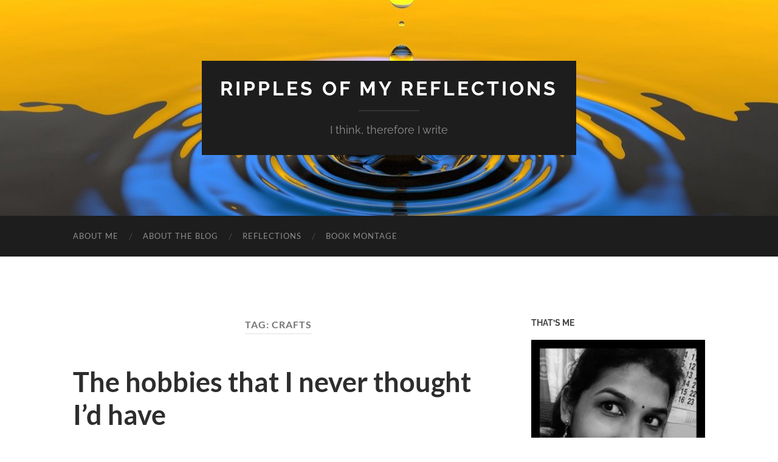

--- FILE ---
content_type: text/html; charset=UTF-8
request_url: https://www.keirthana.in/blog/tag/crafts/
body_size: 55270
content:
<!DOCTYPE html>

<html lang="en-US">

	<head>

		<meta http-equiv="content-type" content="text/html" charset="UTF-8" />
		<meta name="viewport" content="width=device-width, initial-scale=1.0" >

		<link rel="profile" href="http://gmpg.org/xfn/11">

		<title>Crafts &#8211; Ripples of my Reflections</title>
<meta name='robots' content='max-image-preview:large' />
<link rel="alternate" type="application/rss+xml" title="Ripples of my Reflections &raquo; Feed" href="https://www.keirthana.in/feed/" />
<link rel="alternate" type="application/rss+xml" title="Ripples of my Reflections &raquo; Comments Feed" href="https://www.keirthana.in/comments/feed/" />
<link rel="alternate" type="application/rss+xml" title="Ripples of my Reflections &raquo; Crafts Tag Feed" href="https://www.keirthana.in/blog/tag/crafts/feed/" />
<style id='wp-img-auto-sizes-contain-inline-css' type='text/css'>
img:is([sizes=auto i],[sizes^="auto," i]){contain-intrinsic-size:3000px 1500px}
/*# sourceURL=wp-img-auto-sizes-contain-inline-css */
</style>
<style id='wp-emoji-styles-inline-css' type='text/css'>

	img.wp-smiley, img.emoji {
		display: inline !important;
		border: none !important;
		box-shadow: none !important;
		height: 1em !important;
		width: 1em !important;
		margin: 0 0.07em !important;
		vertical-align: -0.1em !important;
		background: none !important;
		padding: 0 !important;
	}
/*# sourceURL=wp-emoji-styles-inline-css */
</style>
<style id='wp-block-library-inline-css' type='text/css'>
:root{--wp-block-synced-color:#7a00df;--wp-block-synced-color--rgb:122,0,223;--wp-bound-block-color:var(--wp-block-synced-color);--wp-editor-canvas-background:#ddd;--wp-admin-theme-color:#007cba;--wp-admin-theme-color--rgb:0,124,186;--wp-admin-theme-color-darker-10:#006ba1;--wp-admin-theme-color-darker-10--rgb:0,107,160.5;--wp-admin-theme-color-darker-20:#005a87;--wp-admin-theme-color-darker-20--rgb:0,90,135;--wp-admin-border-width-focus:2px}@media (min-resolution:192dpi){:root{--wp-admin-border-width-focus:1.5px}}.wp-element-button{cursor:pointer}:root .has-very-light-gray-background-color{background-color:#eee}:root .has-very-dark-gray-background-color{background-color:#313131}:root .has-very-light-gray-color{color:#eee}:root .has-very-dark-gray-color{color:#313131}:root .has-vivid-green-cyan-to-vivid-cyan-blue-gradient-background{background:linear-gradient(135deg,#00d084,#0693e3)}:root .has-purple-crush-gradient-background{background:linear-gradient(135deg,#34e2e4,#4721fb 50%,#ab1dfe)}:root .has-hazy-dawn-gradient-background{background:linear-gradient(135deg,#faaca8,#dad0ec)}:root .has-subdued-olive-gradient-background{background:linear-gradient(135deg,#fafae1,#67a671)}:root .has-atomic-cream-gradient-background{background:linear-gradient(135deg,#fdd79a,#004a59)}:root .has-nightshade-gradient-background{background:linear-gradient(135deg,#330968,#31cdcf)}:root .has-midnight-gradient-background{background:linear-gradient(135deg,#020381,#2874fc)}:root{--wp--preset--font-size--normal:16px;--wp--preset--font-size--huge:42px}.has-regular-font-size{font-size:1em}.has-larger-font-size{font-size:2.625em}.has-normal-font-size{font-size:var(--wp--preset--font-size--normal)}.has-huge-font-size{font-size:var(--wp--preset--font-size--huge)}.has-text-align-center{text-align:center}.has-text-align-left{text-align:left}.has-text-align-right{text-align:right}.has-fit-text{white-space:nowrap!important}#end-resizable-editor-section{display:none}.aligncenter{clear:both}.items-justified-left{justify-content:flex-start}.items-justified-center{justify-content:center}.items-justified-right{justify-content:flex-end}.items-justified-space-between{justify-content:space-between}.screen-reader-text{border:0;clip-path:inset(50%);height:1px;margin:-1px;overflow:hidden;padding:0;position:absolute;width:1px;word-wrap:normal!important}.screen-reader-text:focus{background-color:#ddd;clip-path:none;color:#444;display:block;font-size:1em;height:auto;left:5px;line-height:normal;padding:15px 23px 14px;text-decoration:none;top:5px;width:auto;z-index:100000}html :where(.has-border-color){border-style:solid}html :where([style*=border-top-color]){border-top-style:solid}html :where([style*=border-right-color]){border-right-style:solid}html :where([style*=border-bottom-color]){border-bottom-style:solid}html :where([style*=border-left-color]){border-left-style:solid}html :where([style*=border-width]){border-style:solid}html :where([style*=border-top-width]){border-top-style:solid}html :where([style*=border-right-width]){border-right-style:solid}html :where([style*=border-bottom-width]){border-bottom-style:solid}html :where([style*=border-left-width]){border-left-style:solid}html :where(img[class*=wp-image-]){height:auto;max-width:100%}:where(figure){margin:0 0 1em}html :where(.is-position-sticky){--wp-admin--admin-bar--position-offset:var(--wp-admin--admin-bar--height,0px)}@media screen and (max-width:600px){html :where(.is-position-sticky){--wp-admin--admin-bar--position-offset:0px}}

/*# sourceURL=wp-block-library-inline-css */
</style><style id='global-styles-inline-css' type='text/css'>
:root{--wp--preset--aspect-ratio--square: 1;--wp--preset--aspect-ratio--4-3: 4/3;--wp--preset--aspect-ratio--3-4: 3/4;--wp--preset--aspect-ratio--3-2: 3/2;--wp--preset--aspect-ratio--2-3: 2/3;--wp--preset--aspect-ratio--16-9: 16/9;--wp--preset--aspect-ratio--9-16: 9/16;--wp--preset--color--black: #000000;--wp--preset--color--cyan-bluish-gray: #abb8c3;--wp--preset--color--white: #fff;--wp--preset--color--pale-pink: #f78da7;--wp--preset--color--vivid-red: #cf2e2e;--wp--preset--color--luminous-vivid-orange: #ff6900;--wp--preset--color--luminous-vivid-amber: #fcb900;--wp--preset--color--light-green-cyan: #7bdcb5;--wp--preset--color--vivid-green-cyan: #00d084;--wp--preset--color--pale-cyan-blue: #8ed1fc;--wp--preset--color--vivid-cyan-blue: #0693e3;--wp--preset--color--vivid-purple: #9b51e0;--wp--preset--color--accent: #0443b2;--wp--preset--color--dark-gray: #444;--wp--preset--color--medium-gray: #666;--wp--preset--color--light-gray: #888;--wp--preset--gradient--vivid-cyan-blue-to-vivid-purple: linear-gradient(135deg,rgb(6,147,227) 0%,rgb(155,81,224) 100%);--wp--preset--gradient--light-green-cyan-to-vivid-green-cyan: linear-gradient(135deg,rgb(122,220,180) 0%,rgb(0,208,130) 100%);--wp--preset--gradient--luminous-vivid-amber-to-luminous-vivid-orange: linear-gradient(135deg,rgb(252,185,0) 0%,rgb(255,105,0) 100%);--wp--preset--gradient--luminous-vivid-orange-to-vivid-red: linear-gradient(135deg,rgb(255,105,0) 0%,rgb(207,46,46) 100%);--wp--preset--gradient--very-light-gray-to-cyan-bluish-gray: linear-gradient(135deg,rgb(238,238,238) 0%,rgb(169,184,195) 100%);--wp--preset--gradient--cool-to-warm-spectrum: linear-gradient(135deg,rgb(74,234,220) 0%,rgb(151,120,209) 20%,rgb(207,42,186) 40%,rgb(238,44,130) 60%,rgb(251,105,98) 80%,rgb(254,248,76) 100%);--wp--preset--gradient--blush-light-purple: linear-gradient(135deg,rgb(255,206,236) 0%,rgb(152,150,240) 100%);--wp--preset--gradient--blush-bordeaux: linear-gradient(135deg,rgb(254,205,165) 0%,rgb(254,45,45) 50%,rgb(107,0,62) 100%);--wp--preset--gradient--luminous-dusk: linear-gradient(135deg,rgb(255,203,112) 0%,rgb(199,81,192) 50%,rgb(65,88,208) 100%);--wp--preset--gradient--pale-ocean: linear-gradient(135deg,rgb(255,245,203) 0%,rgb(182,227,212) 50%,rgb(51,167,181) 100%);--wp--preset--gradient--electric-grass: linear-gradient(135deg,rgb(202,248,128) 0%,rgb(113,206,126) 100%);--wp--preset--gradient--midnight: linear-gradient(135deg,rgb(2,3,129) 0%,rgb(40,116,252) 100%);--wp--preset--font-size--small: 16px;--wp--preset--font-size--medium: 20px;--wp--preset--font-size--large: 24px;--wp--preset--font-size--x-large: 42px;--wp--preset--font-size--regular: 19px;--wp--preset--font-size--larger: 32px;--wp--preset--spacing--20: 0.44rem;--wp--preset--spacing--30: 0.67rem;--wp--preset--spacing--40: 1rem;--wp--preset--spacing--50: 1.5rem;--wp--preset--spacing--60: 2.25rem;--wp--preset--spacing--70: 3.38rem;--wp--preset--spacing--80: 5.06rem;--wp--preset--shadow--natural: 6px 6px 9px rgba(0, 0, 0, 0.2);--wp--preset--shadow--deep: 12px 12px 50px rgba(0, 0, 0, 0.4);--wp--preset--shadow--sharp: 6px 6px 0px rgba(0, 0, 0, 0.2);--wp--preset--shadow--outlined: 6px 6px 0px -3px rgb(255, 255, 255), 6px 6px rgb(0, 0, 0);--wp--preset--shadow--crisp: 6px 6px 0px rgb(0, 0, 0);}:where(.is-layout-flex){gap: 0.5em;}:where(.is-layout-grid){gap: 0.5em;}body .is-layout-flex{display: flex;}.is-layout-flex{flex-wrap: wrap;align-items: center;}.is-layout-flex > :is(*, div){margin: 0;}body .is-layout-grid{display: grid;}.is-layout-grid > :is(*, div){margin: 0;}:where(.wp-block-columns.is-layout-flex){gap: 2em;}:where(.wp-block-columns.is-layout-grid){gap: 2em;}:where(.wp-block-post-template.is-layout-flex){gap: 1.25em;}:where(.wp-block-post-template.is-layout-grid){gap: 1.25em;}.has-black-color{color: var(--wp--preset--color--black) !important;}.has-cyan-bluish-gray-color{color: var(--wp--preset--color--cyan-bluish-gray) !important;}.has-white-color{color: var(--wp--preset--color--white) !important;}.has-pale-pink-color{color: var(--wp--preset--color--pale-pink) !important;}.has-vivid-red-color{color: var(--wp--preset--color--vivid-red) !important;}.has-luminous-vivid-orange-color{color: var(--wp--preset--color--luminous-vivid-orange) !important;}.has-luminous-vivid-amber-color{color: var(--wp--preset--color--luminous-vivid-amber) !important;}.has-light-green-cyan-color{color: var(--wp--preset--color--light-green-cyan) !important;}.has-vivid-green-cyan-color{color: var(--wp--preset--color--vivid-green-cyan) !important;}.has-pale-cyan-blue-color{color: var(--wp--preset--color--pale-cyan-blue) !important;}.has-vivid-cyan-blue-color{color: var(--wp--preset--color--vivid-cyan-blue) !important;}.has-vivid-purple-color{color: var(--wp--preset--color--vivid-purple) !important;}.has-black-background-color{background-color: var(--wp--preset--color--black) !important;}.has-cyan-bluish-gray-background-color{background-color: var(--wp--preset--color--cyan-bluish-gray) !important;}.has-white-background-color{background-color: var(--wp--preset--color--white) !important;}.has-pale-pink-background-color{background-color: var(--wp--preset--color--pale-pink) !important;}.has-vivid-red-background-color{background-color: var(--wp--preset--color--vivid-red) !important;}.has-luminous-vivid-orange-background-color{background-color: var(--wp--preset--color--luminous-vivid-orange) !important;}.has-luminous-vivid-amber-background-color{background-color: var(--wp--preset--color--luminous-vivid-amber) !important;}.has-light-green-cyan-background-color{background-color: var(--wp--preset--color--light-green-cyan) !important;}.has-vivid-green-cyan-background-color{background-color: var(--wp--preset--color--vivid-green-cyan) !important;}.has-pale-cyan-blue-background-color{background-color: var(--wp--preset--color--pale-cyan-blue) !important;}.has-vivid-cyan-blue-background-color{background-color: var(--wp--preset--color--vivid-cyan-blue) !important;}.has-vivid-purple-background-color{background-color: var(--wp--preset--color--vivid-purple) !important;}.has-black-border-color{border-color: var(--wp--preset--color--black) !important;}.has-cyan-bluish-gray-border-color{border-color: var(--wp--preset--color--cyan-bluish-gray) !important;}.has-white-border-color{border-color: var(--wp--preset--color--white) !important;}.has-pale-pink-border-color{border-color: var(--wp--preset--color--pale-pink) !important;}.has-vivid-red-border-color{border-color: var(--wp--preset--color--vivid-red) !important;}.has-luminous-vivid-orange-border-color{border-color: var(--wp--preset--color--luminous-vivid-orange) !important;}.has-luminous-vivid-amber-border-color{border-color: var(--wp--preset--color--luminous-vivid-amber) !important;}.has-light-green-cyan-border-color{border-color: var(--wp--preset--color--light-green-cyan) !important;}.has-vivid-green-cyan-border-color{border-color: var(--wp--preset--color--vivid-green-cyan) !important;}.has-pale-cyan-blue-border-color{border-color: var(--wp--preset--color--pale-cyan-blue) !important;}.has-vivid-cyan-blue-border-color{border-color: var(--wp--preset--color--vivid-cyan-blue) !important;}.has-vivid-purple-border-color{border-color: var(--wp--preset--color--vivid-purple) !important;}.has-vivid-cyan-blue-to-vivid-purple-gradient-background{background: var(--wp--preset--gradient--vivid-cyan-blue-to-vivid-purple) !important;}.has-light-green-cyan-to-vivid-green-cyan-gradient-background{background: var(--wp--preset--gradient--light-green-cyan-to-vivid-green-cyan) !important;}.has-luminous-vivid-amber-to-luminous-vivid-orange-gradient-background{background: var(--wp--preset--gradient--luminous-vivid-amber-to-luminous-vivid-orange) !important;}.has-luminous-vivid-orange-to-vivid-red-gradient-background{background: var(--wp--preset--gradient--luminous-vivid-orange-to-vivid-red) !important;}.has-very-light-gray-to-cyan-bluish-gray-gradient-background{background: var(--wp--preset--gradient--very-light-gray-to-cyan-bluish-gray) !important;}.has-cool-to-warm-spectrum-gradient-background{background: var(--wp--preset--gradient--cool-to-warm-spectrum) !important;}.has-blush-light-purple-gradient-background{background: var(--wp--preset--gradient--blush-light-purple) !important;}.has-blush-bordeaux-gradient-background{background: var(--wp--preset--gradient--blush-bordeaux) !important;}.has-luminous-dusk-gradient-background{background: var(--wp--preset--gradient--luminous-dusk) !important;}.has-pale-ocean-gradient-background{background: var(--wp--preset--gradient--pale-ocean) !important;}.has-electric-grass-gradient-background{background: var(--wp--preset--gradient--electric-grass) !important;}.has-midnight-gradient-background{background: var(--wp--preset--gradient--midnight) !important;}.has-small-font-size{font-size: var(--wp--preset--font-size--small) !important;}.has-medium-font-size{font-size: var(--wp--preset--font-size--medium) !important;}.has-large-font-size{font-size: var(--wp--preset--font-size--large) !important;}.has-x-large-font-size{font-size: var(--wp--preset--font-size--x-large) !important;}
/*# sourceURL=global-styles-inline-css */
</style>

<style id='classic-theme-styles-inline-css' type='text/css'>
/*! This file is auto-generated */
.wp-block-button__link{color:#fff;background-color:#32373c;border-radius:9999px;box-shadow:none;text-decoration:none;padding:calc(.667em + 2px) calc(1.333em + 2px);font-size:1.125em}.wp-block-file__button{background:#32373c;color:#fff;text-decoration:none}
/*# sourceURL=/wp-includes/css/classic-themes.min.css */
</style>
<link rel='stylesheet' id='font-awesome-css' href='https://www.keirthana.in/blog/wp-content/plugins/contact-widgets/assets/css/font-awesome.min.css?ver=4.7.0' type='text/css' media='all' />
<link rel='stylesheet' id='contact-form-7-css' href='https://www.keirthana.in/blog/wp-content/plugins/contact-form-7/includes/css/styles.css?ver=6.1.4' type='text/css' media='all' />
<link rel='stylesheet' id='stcr-font-awesome-css' href='https://www.keirthana.in/blog/wp-content/plugins/subscribe-to-comments-reloaded/includes/css/font-awesome.min.css?ver=6.9' type='text/css' media='all' />
<link rel='stylesheet' id='stcr-style-css' href='https://www.keirthana.in/blog/wp-content/plugins/subscribe-to-comments-reloaded/includes/css/stcr-style.css?ver=6.9' type='text/css' media='all' />
<link rel='stylesheet' id='wpcw-css' href='https://www.keirthana.in/blog/wp-content/plugins/contact-widgets/assets/css/style.min.css?ver=1.0.1' type='text/css' media='all' />
<link rel='stylesheet' id='hemingway_googleFonts-css' href='https://www.keirthana.in/blog/wp-content/themes/hemingway/assets/css/fonts.css' type='text/css' media='all' />
<link rel='stylesheet' id='hemingway_style-css' href='https://www.keirthana.in/blog/wp-content/themes/hemingway/style.css?ver=2.3.2' type='text/css' media='all' />
<script type="text/javascript" src="https://www.keirthana.in/blog/wp-includes/js/jquery/jquery.min.js?ver=3.7.1" id="jquery-core-js"></script>
<script type="text/javascript" src="https://www.keirthana.in/blog/wp-includes/js/jquery/jquery-migrate.min.js?ver=3.4.1" id="jquery-migrate-js"></script>
<link rel="https://api.w.org/" href="https://www.keirthana.in/wp-json/" /><link rel="alternate" title="JSON" type="application/json" href="https://www.keirthana.in/wp-json/wp/v2/tags/694" /><link rel="EditURI" type="application/rsd+xml" title="RSD" href="https://www.keirthana.in/blog/xmlrpc.php?rsd" />
<meta name="generator" content="WordPress 6.9" />
<style type="text/css"><!-- Customizer CSS -->::selection { background-color: #0443b2; }.featured-media .sticky-post { background-color: #0443b2; }fieldset legend { background-color: #0443b2; }:root .has-accent-background-color { background-color: #0443b2; }button:hover { background-color: #0443b2; }.button:hover { background-color: #0443b2; }.faux-button:hover { background-color: #0443b2; }a.more-link:hover { background-color: #0443b2; }.wp-block-button__link:hover { background-color: #0443b2; }.is-style-outline .wp-block-button__link.has-accent-color:hover { background-color: #0443b2; }.wp-block-file__button:hover { background-color: #0443b2; }input[type="button"]:hover { background-color: #0443b2; }input[type="reset"]:hover { background-color: #0443b2; }input[type="submit"]:hover { background-color: #0443b2; }.post-tags a:hover { background-color: #0443b2; }.content #respond input[type="submit"]:hover { background-color: #0443b2; }.search-form .search-submit { background-color: #0443b2; }.sidebar .tagcloud a:hover { background-color: #0443b2; }.footer .tagcloud a:hover { background-color: #0443b2; }.is-style-outline .wp-block-button__link.has-accent-color:hover { border-color: #0443b2; }.post-tags a:hover:after { border-right-color: #0443b2; }a { color: #0443b2; }.blog-title a:hover { color: #0443b2; }.blog-menu a:hover { color: #0443b2; }.post-title a:hover { color: #0443b2; }.post-meta a:hover { color: #0443b2; }.blog .format-quote blockquote cite a:hover { color: #0443b2; }:root .has-accent-color { color: #0443b2; }.post-categories a { color: #0443b2; }.post-categories a:hover { color: #0443b2; }.post-nav a:hover { color: #0443b2; }.archive-nav a:hover { color: #0443b2; }.comment-meta-content cite a:hover { color: #0443b2; }.comment-meta-content p a:hover { color: #0443b2; }.comment-actions a:hover { color: #0443b2; }#cancel-comment-reply-link { color: #0443b2; }#cancel-comment-reply-link:hover { color: #0443b2; }.widget-title a { color: #0443b2; }.widget-title a:hover { color: #0443b2; }.widget_text a { color: #0443b2; }.widget_text a:hover { color: #0443b2; }.widget_rss a { color: #0443b2; }.widget_rss a:hover { color: #0443b2; }.widget_archive a { color: #0443b2; }.widget_archive a:hover { color: #0443b2; }.widget_meta a { color: #0443b2; }.widget_meta a:hover { color: #0443b2; }.widget_recent_comments a { color: #0443b2; }.widget_recent_comments a:hover { color: #0443b2; }.widget_pages a { color: #0443b2; }.widget_pages a:hover { color: #0443b2; }.widget_links a { color: #0443b2; }.widget_links a:hover { color: #0443b2; }.widget_recent_entries a { color: #0443b2; }.widget_recent_entries a:hover { color: #0443b2; }.widget_categories a { color: #0443b2; }.widget_categories a:hover { color: #0443b2; }#wp-calendar a { color: #0443b2; }#wp-calendar a:hover { color: #0443b2; }#wp-calendar tfoot a:hover { color: #0443b2; }.wp-calendar-nav a:hover { color: #0443b2; }.widgetmore a { color: #0443b2; }.widgetmore a:hover { color: #0443b2; }</style><!-- /Customizer CSS --><style type="text/css" id="custom-background-css">
body.custom-background { background-color: #ffffff; }
</style>
			<style type="text/css" id="wp-custom-css">
			@media ( max-width: 800px ) {
    .toggle-container {
        display: block !important;
    }
}		</style>
		
	</head>
	
	<body class="archive tag tag-crafts tag-694 custom-background wp-theme-hemingway">

		
		<a class="skip-link button" href="#site-content">Skip to the content</a>
	
		<div class="big-wrapper">
	
			<div class="header-cover section bg-dark-light no-padding">

						
				<div class="header section" style="background-image: url( https://www.keirthana.in/blog/wp-content/uploads/2017/12/cropped-Header.jpeg );">
							
					<div class="header-inner section-inner">
					
											
							<div class="blog-info">
							
																	<div class="blog-title">
										<a href="https://www.keirthana.in" rel="home">Ripples of my Reflections</a>
									</div>
																
																	<p class="blog-description">I think, therefore I write</p>
															
							</div><!-- .blog-info -->
							
															
					</div><!-- .header-inner -->
								
				</div><!-- .header -->
			
			</div><!-- .bg-dark -->
			
			<div class="navigation section no-padding bg-dark">
			
				<div class="navigation-inner section-inner group">
				
					<div class="toggle-container section-inner hidden">
			
						<button type="button" class="nav-toggle toggle">
							<div class="bar"></div>
							<div class="bar"></div>
							<div class="bar"></div>
							<span class="screen-reader-text">Toggle mobile menu</span>
						</button>
						
						<button type="button" class="search-toggle toggle">
							<div class="metal"></div>
							<div class="glass"></div>
							<div class="handle"></div>
							<span class="screen-reader-text">Toggle search field</span>
						</button>
											
					</div><!-- .toggle-container -->
					
					<div class="blog-search hidden">
						<form role="search" method="get" class="search-form" action="https://www.keirthana.in/">
				<label>
					<span class="screen-reader-text">Search for:</span>
					<input type="search" class="search-field" placeholder="Search &hellip;" value="" name="s" />
				</label>
				<input type="submit" class="search-submit" value="Search" />
			</form>					</div><!-- .blog-search -->
				
					<ul class="blog-menu">
						<li id="menu-item-3044" class="menu-item menu-item-type-post_type menu-item-object-page menu-item-home menu-item-3044"><a href="https://www.keirthana.in/">About me</a></li>
<li id="menu-item-3212" class="menu-item menu-item-type-post_type menu-item-object-page menu-item-3212"><a href="https://www.keirthana.in/behind-the-screen/the-blogs-travelogue/">About the blog</a></li>
<li id="menu-item-849" class="menu-item menu-item-type-custom menu-item-object-custom menu-item-849"><a href="http://www.keirthana.in/blog/" title="Blog">Reflections</a></li>
<li id="menu-item-3324" class="menu-item menu-item-type-post_type menu-item-object-page menu-item-3324"><a href="https://www.keirthana.in/book-montage/">Book montage</a></li>
					 </ul><!-- .blog-menu -->
					 
					 <ul class="mobile-menu">
					
						<li class="menu-item menu-item-type-post_type menu-item-object-page menu-item-home menu-item-3044"><a href="https://www.keirthana.in/">About me</a></li>
<li class="menu-item menu-item-type-post_type menu-item-object-page menu-item-3212"><a href="https://www.keirthana.in/behind-the-screen/the-blogs-travelogue/">About the blog</a></li>
<li class="menu-item menu-item-type-custom menu-item-object-custom menu-item-849"><a href="http://www.keirthana.in/blog/" title="Blog">Reflections</a></li>
<li class="menu-item menu-item-type-post_type menu-item-object-page menu-item-3324"><a href="https://www.keirthana.in/book-montage/">Book montage</a></li>
						
					 </ul><!-- .mobile-menu -->
				 
				</div><!-- .navigation-inner -->
				
			</div><!-- .navigation -->
<main class="wrapper section-inner group" id="site-content">

	<div class="content left">
		
		<div class="posts">

			
				<header class="archive-header">

											<h1 class="archive-title">Tag: <span>Crafts</span></h1>
					
										
				</header><!-- .archive-header -->

				<article id="post-2845" class="post-2845 post type-post status-publish format-standard hentry category-life tag-cooking tag-crafts tag-happy tag-hobbies tag-kolam tag-life-lessons tag-non-fiction-2 tag-rangoli post-preview">

	<div class="post-header">

		
					
				<h2 class="post-title entry-title">
											<a href="https://www.keirthana.in/blog/2015/06/28/the-hobbies-that-i-never-thought-id-have/" rel="bookmark">The hobbies that I never thought I&#8217;d have</a>
									</h2>

							
			<div class="post-meta">
			
				<span class="post-date"><a href="https://www.keirthana.in/blog/2015/06/28/the-hobbies-that-i-never-thought-id-have/">June 28, 2015</a></span>
				
				<span class="date-sep"> / </span>
					
				<span class="post-author"><a href="https://www.keirthana.in/blog/author/keirthana/" title="Posts by Keirthana" rel="author">Keirthana</a></span>

				
					<span class="date-sep"> / </span>
				
					<a href="https://www.keirthana.in/blog/2015/06/28/the-hobbies-that-i-never-thought-id-have/#comments">8 Comments</a>
								
														
			</div><!-- .post-meta -->

					
	</div><!-- .post-header -->
																					
	<div class="post-content entry-content">
	
		<p style="text-align: justify;">There are certain hobbies of mine which I considered to be not-my-cup-of-tea when I was back in college. I considered them to be too docile for my tom-boy nature. But as I grew up, I realized that there are better reasons to do them than to shrug them off. <em>Kolam*</em> is one such thing. I was absolutely disinterested in this art when I was growing up and was thinking I&#8217;d paint a permanent <em>kolam</em> in front of my house and be done with it, like many people in Bangalore. But things changed when there was a sudden interest in trying a few simple <em>kolams</em> which led my house owner to appreciate it and ask for my help during the <em>Pongal* </em>season. That was when I realized that my <em>kolam</em> was good enough for people to give a second look.</p>
<p style="text-align: justify;">From then on, I started taking more interest. I am still no pro, the main reason being my shaky hands. I cannot draw a straight line without a scale and that has been the case ever since I remember. And the uneven ground in front of our house does not help either. So doing this is kind of out of my comfort zone but I am trying. Here are some <em>kolams</em> that I felt came out rather well for my attempts.</p>
<p style="text-align: justify;">This is the <em>Pongal</em> <em>kolam </em>that started off the whole thing:</p>
<div id="attachment_2846" style="width: 316px" class="wp-caption aligncenter"><a href="//www.keirthana.in/blog/wp-content/uploads/2015/06/IMG_20150114_202128.jpg"><img fetchpriority="high" decoding="async" aria-describedby="caption-attachment-2846" class="wp-image-2846 size-full" src="//www.keirthana.in/blog/wp-content/uploads/2015/06/IMG_20150114_202128.jpg" alt="IMG_20150114_202128" width="306" height="408" srcset="https://www.keirthana.in/blog/wp-content/uploads/2015/06/IMG_20150114_202128.jpg 306w, https://www.keirthana.in/blog/wp-content/uploads/2015/06/IMG_20150114_202128-225x300.jpg 225w" sizes="(max-width: 306px) 100vw, 306px" /></a><p id="caption-attachment-2846" class="wp-caption-text">A very amateur attempt</p></div>
<p style="text-align: center;">These are some of the daily designs I try out:</p>
<div id="attachment_2847" style="width: 469px" class="wp-caption alignleft"><a href="//www.keirthana.in/blog/wp-content/uploads/2015/06/DSC00983.jpg"><img decoding="async" aria-describedby="caption-attachment-2847" class="wp-image-2847 " src="//www.keirthana.in/blog/wp-content/uploads/2015/06/DSC00983.jpg" alt="DSC00983" width="459" height="344" /></a><p id="caption-attachment-2847" class="wp-caption-text">Deepam designs always catch my eye</p></div>
<div id="attachment_2848" style="width: 473px" class="wp-caption alignright"><img decoding="async" aria-describedby="caption-attachment-2848" class="wp-image-2848 " src="//www.keirthana.in/blog/wp-content/uploads/2015/06/DSC00985.jpg" alt="DSC00985" width="463" height="347" /><p id="caption-attachment-2848" class="wp-caption-text">One of my favorites</p></div>
<p>&nbsp;</p>
<p>&nbsp;</p>
<p>&nbsp;</p>
<p>&nbsp;</p>
<p>&nbsp;</p>
<p>&nbsp;</p>
<p>&nbsp;</p>
<p>&nbsp;</p>
<p>&nbsp;</p>
<p>&nbsp;</p>
<div id="attachment_2849" style="width: 466px" class="wp-caption aligncenter"><img loading="lazy" decoding="async" aria-describedby="caption-attachment-2849" class="wp-image-2849 " src="//www.keirthana.in/blog/wp-content/uploads/2015/06/DSC00989.jpg" alt="DSC00989" width="456" height="357" srcset="https://www.keirthana.in/blog/wp-content/uploads/2015/06/DSC00989.jpg 409w, https://www.keirthana.in/blog/wp-content/uploads/2015/06/DSC00989-300x235.jpg 300w" sizes="auto, (max-width: 456px) 100vw, 456px" /><p id="caption-attachment-2849" class="wp-caption-text">Curved lines are still not my forte</p></div>
<div id="attachment_2850" style="width: 454px" class="wp-caption aligncenter"><img loading="lazy" decoding="async" aria-describedby="caption-attachment-2850" class="wp-image-2850 aligncenter" src="//www.keirthana.in/blog/wp-content/uploads/2015/06/DSC01039.jpg" alt="DSC01039" width="444" height="334" srcset="https://www.keirthana.in/blog/wp-content/uploads/2015/06/DSC01039.jpg 461w, https://www.keirthana.in/blog/wp-content/uploads/2015/06/DSC01039-300x225.jpg 300w" sizes="auto, (max-width: 444px) 100vw, 444px" /><p id="caption-attachment-2850" class="wp-caption-text">A bigger challenge I took on a Sunday and I was rather pleased with the result</p></div>
<p style="text-align: justify;">There are many more better works but I couldn&#8217;t capture them as I was rushing to office in the morning after spending a good deal of time in their making. Anyway, this is one hobby that I thought I&#8217;d never take up but it made me eat my words. Now I am cribbing that once I move into our flat next month, I wouldn&#8217;t have enough space to experiment bigger designs as there is only so much lobby space in front of the flat. 🙁</p>
<p style="text-align: justify;">A couple more unconvincing hobbies are making their way up my ladder but slowly &#8211; Cooking and Crafts. Cooking is something I try to enjoy but end up not sustaining the interest. It&#8217;s like an on and off relationship. But what I do sustain is making interesting by-products out of ordinary and sometimes boring dishes. Like Dosa and Sambar is very common for us, but I make a Dosa Lasangna out of it by layering them and adding the Sambar like a sauce and then adding some toppings like coriander, nuts or tomatoes. Here&#8217;s a click, it is not very clear that it is a lasagna because the dosas were very thin and were only 3 layers. Needless to mention, my photography skills are still scraping the bottom of the pan.</p>
<div id="attachment_2858" style="width: 394px" class="wp-caption aligncenter"><a href="//www.keirthana.in/blog/wp-content/uploads/2015/06/DSC01056.jpg"><img loading="lazy" decoding="async" aria-describedby="caption-attachment-2858" class="wp-image-2858 size-full" src="//www.keirthana.in/blog/wp-content/uploads/2015/06/DSC01056.jpg" alt="DSC01056" width="384" height="336" srcset="https://www.keirthana.in/blog/wp-content/uploads/2015/06/DSC01056.jpg 384w, https://www.keirthana.in/blog/wp-content/uploads/2015/06/DSC01056-300x263.jpg 300w" sizes="auto, (max-width: 384px) 100vw, 384px" /></a><p id="caption-attachment-2858" class="wp-caption-text">Without the toppings</p></div>
<p style="text-align: justify;">I have just started taking clicks of such things I do, so I don&#8217;t have more, But I have tried this <a href="https://thegalnxtdoor.wordpress.com/2015/06/16/hung-curd-open-sandwich/" target="_blank">Greek Yoghurt Sandwich</a> and I also make a variety of sandwiches with common items like mint leaves chutney and tomato chutney. I make an Indian Pulav with Carrot, Coriander, Peas and so on. I am planning to do more of this.</p>
<p style="text-align: justify;">Again, Crafts was something I never thought I&#8217;d venture into. In fact, I thought I didn&#8217;t have a single crafty bone in my body for so long. But after seeing <a href="https://editionsofgreenboochi.wordpress.com/category/painting-and-art/" target="_blank">GB&#8217;s artworks</a>, I was overwhelmed with desire to make something that beautiful. She also cooks so many awesome recipes that she posts on <a href="https://editionsofgreenboochi.wordpress.com/category/i-love-cooking/" target="_blank">her blog</a> and <a href="https://cookingfromheart.wordpress.com/" target="_blank">her food blog</a>. Some dishes have made me crave that I had an ounce of her talent and interest in cooking. Anyway, on seeing her art works, I started researching on some easy to do craft works and stumbled upon <a href="https://en.wikipedia.org/wiki/Quilling" target="_blank">paper quilling</a>. It is relatively easy for a beginner to try and so I did. I made a couple of cards for my friends  for their birthdays and it turned out that I did have some craft sense in me.</p>
<div id="attachment_2864" style="width: 657px" class="wp-caption aligncenter"><a href="//www.keirthana.in/blog/wp-content/uploads/2015/06/craft.jpg"><img loading="lazy" decoding="async" aria-describedby="caption-attachment-2864" class="wp-image-2864 " src="//www.keirthana.in/blog/wp-content/uploads/2015/06/craft.jpg" alt="craft" width="647" height="244" srcset="https://www.keirthana.in/blog/wp-content/uploads/2015/06/craft.jpg 613w, https://www.keirthana.in/blog/wp-content/uploads/2015/06/craft-300x113.jpg 300w" sizes="auto, (max-width: 647px) 100vw, 647px" /></a><p id="caption-attachment-2864" class="wp-caption-text">The first birthday card I made with quilling</p></div>
<p>As I am trying out these new hobbies, the only thing I am running short of is time. And I don&#8217;t know how I am gonna indulge in gardening too when I move to our flat. I am planning to have a few plants in the balcony for sure.  But I must say, amidst all the crafts, cooking, blogging, work, attempting new <em>kolams</em> and packing and planning to move into our own place, life is pretty awesome 🙂</p>
<p>Until later 🙂</p>
<p>*<em>Kolam</em>&#8211; It is the rangoli that we make with dots. Some call this as Rangoli, but I was taught that free hand designs and coloring was rangoli.</p>
<p>*<em>Pongal- </em>It is the festival that we celebrate for the harvest season by offering it to the Sun god.</p>
							
	</div><!-- .post-content -->
				
	
</article><!-- .post -->
		</div><!-- .posts -->
		
					
	</div><!-- .content.left -->
		
	
	<div class="sidebar right" role="complementary">
		<div id="media_image-2" class="widget widget_media_image"><div class="widget-content"><h3 class="widget-title">That&#8217;s me</h3><img width="300" height="293" src="https://www.keirthana.in/blog/wp-content/uploads/2018/01/Me-300x293.jpg" class="image wp-image-3205  attachment-medium size-medium" alt="" style="max-width: 100%; height: auto;" decoding="async" loading="lazy" srcset="https://www.keirthana.in/blog/wp-content/uploads/2018/01/Me-300x293.jpg 300w, https://www.keirthana.in/blog/wp-content/uploads/2018/01/Me-768x750.jpg 768w, https://www.keirthana.in/blog/wp-content/uploads/2018/01/Me-700x684.jpg 700w, https://www.keirthana.in/blog/wp-content/uploads/2018/01/Me-676x660.jpg 676w, https://www.keirthana.in/blog/wp-content/uploads/2018/01/Me.jpg 1531w" sizes="auto, (max-width: 300px) 100vw, 300px" /></div></div><div id="s2_form_widget-8" class="widget s2_form_widget"><div class="widget-content"><h3 class="widget-title">Deliver to my inbox</h3><div class="search"><form name="s2formwidget" method="post"><input type="hidden" name="ip" value="172.18.0.9" /><span style="display:none !important"><label for="firstname">Leave This Blank:</label><input type="text" id="firstname" name="firstname" /><label for="lastname">Leave This Blank Too:</label><input type="text" id="lastname" name="lastname" /><label for="uri">Do Not Change This:</label><input type="text" id="uri" name="uri" value="http://" /></span><p><label for="s2email">Your email:</label><br><input type="email" name="email" id="s2email" value="Enter email address..." size="30" onfocus="if (this.value === 'Enter email address...') {this.value = '';}" onblur="if (this.value === '') {this.value = 'Enter email address...';}" /></p><p><input type="submit" name="subscribe" value="Subscribe" /></p></form>
</div></div></div><div id="wpcw_social-2" class="widget wpcw-widgets wpcw-widget-social"><div class="widget-content"><h3 class="widget-title">Online presence</h3><ul><li class="no-label"><a href="mailto:keirthana.psg@gmail.com" target="_blank" title="Visit Ripples of my Reflections on Google+"><span class="fa fa-2x fa-google-plus"></span></a></li><li class="no-label"><a href="http://www.linkedin.com/in/keirthanats" target="_blank" title="Visit Ripples of my Reflections on LinkedIn"><span class="fa fa-2x fa-linkedin"></span></a></li><li class="no-label"><a href="https://twitter.com/Keirthana" target="_blank" title="Visit Ripples of my Reflections on Twitter"><span class="fa fa-2x fa-twitter"></span></a></li><li class="no-label"><a href="https://www.facebook.com/keirthanaguruprasad" target="_blank" title="Visit Ripples of my Reflections on Facebook"><span class="fa fa-2x fa-facebook"></span></a></li></ul></div></div><div id="search-3" class="widget widget_search"><div class="widget-content"><h3 class="widget-title">Lost and Found</h3><form role="search" method="get" class="search-form" action="https://www.keirthana.in/">
				<label>
					<span class="screen-reader-text">Search for:</span>
					<input type="search" class="search-field" placeholder="Search &hellip;" value="" name="s" />
				</label>
				<input type="submit" class="search-submit" value="Search" />
			</form></div></div><div id="archives-3" class="widget widget_archive"><div class="widget-content"><h3 class="widget-title">Archives</h3>		<label class="screen-reader-text" for="archives-dropdown-3">Archives</label>
		<select id="archives-dropdown-3" name="archive-dropdown">
			
			<option value="">Select Month</option>
				<option value='https://www.keirthana.in/blog/2024/12/'> December 2024 &nbsp;(1)</option>
	<option value='https://www.keirthana.in/blog/2023/07/'> July 2023 &nbsp;(2)</option>
	<option value='https://www.keirthana.in/blog/2022/05/'> May 2022 &nbsp;(2)</option>
	<option value='https://www.keirthana.in/blog/2021/11/'> November 2021 &nbsp;(1)</option>
	<option value='https://www.keirthana.in/blog/2021/08/'> August 2021 &nbsp;(2)</option>
	<option value='https://www.keirthana.in/blog/2021/05/'> May 2021 &nbsp;(1)</option>
	<option value='https://www.keirthana.in/blog/2021/03/'> March 2021 &nbsp;(3)</option>
	<option value='https://www.keirthana.in/blog/2021/02/'> February 2021 &nbsp;(2)</option>
	<option value='https://www.keirthana.in/blog/2021/01/'> January 2021 &nbsp;(1)</option>
	<option value='https://www.keirthana.in/blog/2020/10/'> October 2020 &nbsp;(2)</option>
	<option value='https://www.keirthana.in/blog/2020/09/'> September 2020 &nbsp;(1)</option>
	<option value='https://www.keirthana.in/blog/2020/08/'> August 2020 &nbsp;(1)</option>
	<option value='https://www.keirthana.in/blog/2020/07/'> July 2020 &nbsp;(2)</option>
	<option value='https://www.keirthana.in/blog/2020/06/'> June 2020 &nbsp;(2)</option>
	<option value='https://www.keirthana.in/blog/2020/04/'> April 2020 &nbsp;(2)</option>
	<option value='https://www.keirthana.in/blog/2020/03/'> March 2020 &nbsp;(2)</option>
	<option value='https://www.keirthana.in/blog/2019/11/'> November 2019 &nbsp;(3)</option>
	<option value='https://www.keirthana.in/blog/2019/10/'> October 2019 &nbsp;(1)</option>
	<option value='https://www.keirthana.in/blog/2019/07/'> July 2019 &nbsp;(1)</option>
	<option value='https://www.keirthana.in/blog/2019/02/'> February 2019 &nbsp;(2)</option>
	<option value='https://www.keirthana.in/blog/2019/01/'> January 2019 &nbsp;(1)</option>
	<option value='https://www.keirthana.in/blog/2018/12/'> December 2018 &nbsp;(1)</option>
	<option value='https://www.keirthana.in/blog/2018/11/'> November 2018 &nbsp;(2)</option>
	<option value='https://www.keirthana.in/blog/2018/09/'> September 2018 &nbsp;(1)</option>
	<option value='https://www.keirthana.in/blog/2018/08/'> August 2018 &nbsp;(4)</option>
	<option value='https://www.keirthana.in/blog/2018/07/'> July 2018 &nbsp;(2)</option>
	<option value='https://www.keirthana.in/blog/2018/06/'> June 2018 &nbsp;(3)</option>
	<option value='https://www.keirthana.in/blog/2018/05/'> May 2018 &nbsp;(2)</option>
	<option value='https://www.keirthana.in/blog/2018/04/'> April 2018 &nbsp;(1)</option>
	<option value='https://www.keirthana.in/blog/2018/03/'> March 2018 &nbsp;(1)</option>
	<option value='https://www.keirthana.in/blog/2018/02/'> February 2018 &nbsp;(1)</option>
	<option value='https://www.keirthana.in/blog/2018/01/'> January 2018 &nbsp;(6)</option>
	<option value='https://www.keirthana.in/blog/2017/12/'> December 2017 &nbsp;(4)</option>
	<option value='https://www.keirthana.in/blog/2017/08/'> August 2017 &nbsp;(1)</option>
	<option value='https://www.keirthana.in/blog/2017/05/'> May 2017 &nbsp;(3)</option>
	<option value='https://www.keirthana.in/blog/2017/03/'> March 2017 &nbsp;(4)</option>
	<option value='https://www.keirthana.in/blog/2016/06/'> June 2016 &nbsp;(2)</option>
	<option value='https://www.keirthana.in/blog/2016/05/'> May 2016 &nbsp;(2)</option>
	<option value='https://www.keirthana.in/blog/2016/04/'> April 2016 &nbsp;(2)</option>
	<option value='https://www.keirthana.in/blog/2015/09/'> September 2015 &nbsp;(1)</option>
	<option value='https://www.keirthana.in/blog/2015/08/'> August 2015 &nbsp;(5)</option>
	<option value='https://www.keirthana.in/blog/2015/06/'> June 2015 &nbsp;(10)</option>
	<option value='https://www.keirthana.in/blog/2015/05/'> May 2015 &nbsp;(3)</option>
	<option value='https://www.keirthana.in/blog/2015/04/'> April 2015 &nbsp;(2)</option>
	<option value='https://www.keirthana.in/blog/2015/03/'> March 2015 &nbsp;(6)</option>
	<option value='https://www.keirthana.in/blog/2015/02/'> February 2015 &nbsp;(12)</option>
	<option value='https://www.keirthana.in/blog/2015/01/'> January 2015 &nbsp;(10)</option>
	<option value='https://www.keirthana.in/blog/2014/12/'> December 2014 &nbsp;(5)</option>
	<option value='https://www.keirthana.in/blog/2014/11/'> November 2014 &nbsp;(2)</option>
	<option value='https://www.keirthana.in/blog/2014/10/'> October 2014 &nbsp;(5)</option>
	<option value='https://www.keirthana.in/blog/2014/09/'> September 2014 &nbsp;(10)</option>
	<option value='https://www.keirthana.in/blog/2014/08/'> August 2014 &nbsp;(1)</option>
	<option value='https://www.keirthana.in/blog/2014/07/'> July 2014 &nbsp;(8)</option>
	<option value='https://www.keirthana.in/blog/2014/06/'> June 2014 &nbsp;(6)</option>
	<option value='https://www.keirthana.in/blog/2014/05/'> May 2014 &nbsp;(3)</option>
	<option value='https://www.keirthana.in/blog/2014/04/'> April 2014 &nbsp;(6)</option>
	<option value='https://www.keirthana.in/blog/2014/03/'> March 2014 &nbsp;(4)</option>
	<option value='https://www.keirthana.in/blog/2014/02/'> February 2014 &nbsp;(3)</option>
	<option value='https://www.keirthana.in/blog/2014/01/'> January 2014 &nbsp;(2)</option>
	<option value='https://www.keirthana.in/blog/2013/12/'> December 2013 &nbsp;(3)</option>
	<option value='https://www.keirthana.in/blog/2013/11/'> November 2013 &nbsp;(2)</option>
	<option value='https://www.keirthana.in/blog/2013/10/'> October 2013 &nbsp;(3)</option>
	<option value='https://www.keirthana.in/blog/2013/09/'> September 2013 &nbsp;(3)</option>
	<option value='https://www.keirthana.in/blog/2013/08/'> August 2013 &nbsp;(2)</option>
	<option value='https://www.keirthana.in/blog/2013/07/'> July 2013 &nbsp;(3)</option>
	<option value='https://www.keirthana.in/blog/2013/06/'> June 2013 &nbsp;(2)</option>
	<option value='https://www.keirthana.in/blog/2013/05/'> May 2013 &nbsp;(3)</option>
	<option value='https://www.keirthana.in/blog/2013/04/'> April 2013 &nbsp;(8)</option>
	<option value='https://www.keirthana.in/blog/2013/03/'> March 2013 &nbsp;(3)</option>
	<option value='https://www.keirthana.in/blog/2013/02/'> February 2013 &nbsp;(3)</option>
	<option value='https://www.keirthana.in/blog/2013/01/'> January 2013 &nbsp;(2)</option>
	<option value='https://www.keirthana.in/blog/2012/12/'> December 2012 &nbsp;(1)</option>
	<option value='https://www.keirthana.in/blog/2012/11/'> November 2012 &nbsp;(1)</option>
	<option value='https://www.keirthana.in/blog/2012/10/'> October 2012 &nbsp;(1)</option>
	<option value='https://www.keirthana.in/blog/2012/09/'> September 2012 &nbsp;(2)</option>
	<option value='https://www.keirthana.in/blog/2012/08/'> August 2012 &nbsp;(3)</option>
	<option value='https://www.keirthana.in/blog/2012/07/'> July 2012 &nbsp;(1)</option>
	<option value='https://www.keirthana.in/blog/2012/06/'> June 2012 &nbsp;(3)</option>
	<option value='https://www.keirthana.in/blog/2012/05/'> May 2012 &nbsp;(2)</option>
	<option value='https://www.keirthana.in/blog/2012/03/'> March 2012 &nbsp;(2)</option>
	<option value='https://www.keirthana.in/blog/2012/02/'> February 2012 &nbsp;(4)</option>
	<option value='https://www.keirthana.in/blog/2012/01/'> January 2012 &nbsp;(3)</option>
	<option value='https://www.keirthana.in/blog/2011/12/'> December 2011 &nbsp;(11)</option>
	<option value='https://www.keirthana.in/blog/2011/11/'> November 2011 &nbsp;(8)</option>
	<option value='https://www.keirthana.in/blog/2011/10/'> October 2011 &nbsp;(3)</option>
	<option value='https://www.keirthana.in/blog/2011/09/'> September 2011 &nbsp;(3)</option>
	<option value='https://www.keirthana.in/blog/2011/08/'> August 2011 &nbsp;(6)</option>
	<option value='https://www.keirthana.in/blog/2011/07/'> July 2011 &nbsp;(1)</option>
	<option value='https://www.keirthana.in/blog/2011/05/'> May 2011 &nbsp;(2)</option>
	<option value='https://www.keirthana.in/blog/2011/04/'> April 2011 &nbsp;(2)</option>
	<option value='https://www.keirthana.in/blog/2011/03/'> March 2011 &nbsp;(1)</option>
	<option value='https://www.keirthana.in/blog/2011/02/'> February 2011 &nbsp;(3)</option>
	<option value='https://www.keirthana.in/blog/2011/01/'> January 2011 &nbsp;(2)</option>
	<option value='https://www.keirthana.in/blog/2010/12/'> December 2010 &nbsp;(1)</option>
	<option value='https://www.keirthana.in/blog/2010/11/'> November 2010 &nbsp;(1)</option>
	<option value='https://www.keirthana.in/blog/2010/10/'> October 2010 &nbsp;(3)</option>
	<option value='https://www.keirthana.in/blog/2010/09/'> September 2010 &nbsp;(1)</option>
	<option value='https://www.keirthana.in/blog/2010/08/'> August 2010 &nbsp;(1)</option>
	<option value='https://www.keirthana.in/blog/2010/07/'> July 2010 &nbsp;(2)</option>
	<option value='https://www.keirthana.in/blog/2010/06/'> June 2010 &nbsp;(5)</option>
	<option value='https://www.keirthana.in/blog/2010/05/'> May 2010 &nbsp;(4)</option>
	<option value='https://www.keirthana.in/blog/2010/04/'> April 2010 &nbsp;(5)</option>
	<option value='https://www.keirthana.in/blog/2010/03/'> March 2010 &nbsp;(4)</option>
	<option value='https://www.keirthana.in/blog/2010/02/'> February 2010 &nbsp;(8)</option>
	<option value='https://www.keirthana.in/blog/2010/01/'> January 2010 &nbsp;(5)</option>
	<option value='https://www.keirthana.in/blog/2009/12/'> December 2009 &nbsp;(7)</option>

		</select>

			<script type="text/javascript">
/* <![CDATA[ */

( ( dropdownId ) => {
	const dropdown = document.getElementById( dropdownId );
	function onSelectChange() {
		setTimeout( () => {
			if ( 'escape' === dropdown.dataset.lastkey ) {
				return;
			}
			if ( dropdown.value ) {
				document.location.href = dropdown.value;
			}
		}, 250 );
	}
	function onKeyUp( event ) {
		if ( 'Escape' === event.key ) {
			dropdown.dataset.lastkey = 'escape';
		} else {
			delete dropdown.dataset.lastkey;
		}
	}
	function onClick() {
		delete dropdown.dataset.lastkey;
	}
	dropdown.addEventListener( 'keyup', onKeyUp );
	dropdown.addEventListener( 'click', onClick );
	dropdown.addEventListener( 'change', onSelectChange );
})( "archives-dropdown-3" );

//# sourceURL=WP_Widget_Archives%3A%3Awidget
/* ]]> */
</script>
</div></div><div id="text-3" class="widget widget_text"><div class="widget-content"><h3 class="widget-title">Disclaimer</h3>			<div class="textwidget"><p>All the images used on this blog are from Google image searches. I try my best to use images that have reuse rights. I do not own any image unless mentioned explicitly. If you own any media/content that is posted on this blog and feel that it is not duly credited, please let me know and I will do the needful if it is a valid request.</p>
</div>
		</div></div>	</div><!-- .sidebar -->
	
	
</main><!-- .wrapper -->
	              	        
	<div class="footer section large-padding bg-dark">
		
		<div class="footer-inner section-inner group">
		
			<!-- .footer-a -->
				
						
				<div class="column column-2 left">
				
					<div class="widgets">
			
						<div id="text-4" class="widget widget_text"><div class="widget-content"><h3 class="widget-title">No plagiarism, please!</h3>			<div class="textwidget"><p>Please link back when you refer/use any media/content that I own, in your website. Let&#8217;s not encourage plagiarism, there&#8217;s enough trouble in the world as it is.</p>
</div>
		</div></div>											
					</div><!-- .widgets -->
					
				</div>
				
			<!-- .footer-b -->
								
			<!-- .footer-c -->
					
		</div><!-- .footer-inner -->
	
	</div><!-- .footer -->
	
	<div class="credits section bg-dark no-padding">
	
		<div class="credits-inner section-inner group">
	
			<p class="credits-left">
				&copy; 2026 <a href="https://www.keirthana.in">Ripples of my Reflections</a>
			</p>
			
			<p class="credits-right">
				<span>Theme by <a href="https://andersnoren.se">Anders Noren</a></span> &mdash; <a title="To the top" class="tothetop">Up &uarr;</a>
			</p>
					
		</div><!-- .credits-inner -->
		
	</div><!-- .credits -->

</div><!-- .big-wrapper -->

<script type="speculationrules">
{"prefetch":[{"source":"document","where":{"and":[{"href_matches":"/*"},{"not":{"href_matches":["/blog/wp-*.php","/blog/wp-admin/*","/blog/wp-content/uploads/*","/blog/wp-content/*","/blog/wp-content/plugins/*","/blog/wp-content/themes/hemingway/*","/*\\?(.+)"]}},{"not":{"selector_matches":"a[rel~=\"nofollow\"]"}},{"not":{"selector_matches":".no-prefetch, .no-prefetch a"}}]},"eagerness":"conservative"}]}
</script>
<script type="text/javascript" src="https://www.keirthana.in/blog/wp-includes/js/dist/hooks.min.js?ver=dd5603f07f9220ed27f1" id="wp-hooks-js"></script>
<script type="text/javascript" src="https://www.keirthana.in/blog/wp-includes/js/dist/i18n.min.js?ver=c26c3dc7bed366793375" id="wp-i18n-js"></script>
<script type="text/javascript" id="wp-i18n-js-after">
/* <![CDATA[ */
wp.i18n.setLocaleData( { 'text direction\u0004ltr': [ 'ltr' ] } );
//# sourceURL=wp-i18n-js-after
/* ]]> */
</script>
<script type="text/javascript" src="https://www.keirthana.in/blog/wp-content/plugins/contact-form-7/includes/swv/js/index.js?ver=6.1.4" id="swv-js"></script>
<script type="text/javascript" id="contact-form-7-js-before">
/* <![CDATA[ */
var wpcf7 = {
    "api": {
        "root": "https:\/\/www.keirthana.in\/wp-json\/",
        "namespace": "contact-form-7\/v1"
    }
};
//# sourceURL=contact-form-7-js-before
/* ]]> */
</script>
<script type="text/javascript" src="https://www.keirthana.in/blog/wp-content/plugins/contact-form-7/includes/js/index.js?ver=6.1.4" id="contact-form-7-js"></script>
<script type="text/javascript" src="https://www.keirthana.in/blog/wp-content/themes/hemingway/assets/js/global.js?ver=2.3.2" id="hemingway_global-js"></script>
<script type="text/javascript" src="https://www.keirthana.in/blog/wp-content/plugins/page-links-to/dist/new-tab.js?ver=3.3.7" id="page-links-to-js"></script>
<script id="wp-emoji-settings" type="application/json">
{"baseUrl":"https://s.w.org/images/core/emoji/17.0.2/72x72/","ext":".png","svgUrl":"https://s.w.org/images/core/emoji/17.0.2/svg/","svgExt":".svg","source":{"concatemoji":"https://www.keirthana.in/blog/wp-includes/js/wp-emoji-release.min.js?ver=6.9"}}
</script>
<script type="module">
/* <![CDATA[ */
/*! This file is auto-generated */
const a=JSON.parse(document.getElementById("wp-emoji-settings").textContent),o=(window._wpemojiSettings=a,"wpEmojiSettingsSupports"),s=["flag","emoji"];function i(e){try{var t={supportTests:e,timestamp:(new Date).valueOf()};sessionStorage.setItem(o,JSON.stringify(t))}catch(e){}}function c(e,t,n){e.clearRect(0,0,e.canvas.width,e.canvas.height),e.fillText(t,0,0);t=new Uint32Array(e.getImageData(0,0,e.canvas.width,e.canvas.height).data);e.clearRect(0,0,e.canvas.width,e.canvas.height),e.fillText(n,0,0);const a=new Uint32Array(e.getImageData(0,0,e.canvas.width,e.canvas.height).data);return t.every((e,t)=>e===a[t])}function p(e,t){e.clearRect(0,0,e.canvas.width,e.canvas.height),e.fillText(t,0,0);var n=e.getImageData(16,16,1,1);for(let e=0;e<n.data.length;e++)if(0!==n.data[e])return!1;return!0}function u(e,t,n,a){switch(t){case"flag":return n(e,"\ud83c\udff3\ufe0f\u200d\u26a7\ufe0f","\ud83c\udff3\ufe0f\u200b\u26a7\ufe0f")?!1:!n(e,"\ud83c\udde8\ud83c\uddf6","\ud83c\udde8\u200b\ud83c\uddf6")&&!n(e,"\ud83c\udff4\udb40\udc67\udb40\udc62\udb40\udc65\udb40\udc6e\udb40\udc67\udb40\udc7f","\ud83c\udff4\u200b\udb40\udc67\u200b\udb40\udc62\u200b\udb40\udc65\u200b\udb40\udc6e\u200b\udb40\udc67\u200b\udb40\udc7f");case"emoji":return!a(e,"\ud83e\u1fac8")}return!1}function f(e,t,n,a){let r;const o=(r="undefined"!=typeof WorkerGlobalScope&&self instanceof WorkerGlobalScope?new OffscreenCanvas(300,150):document.createElement("canvas")).getContext("2d",{willReadFrequently:!0}),s=(o.textBaseline="top",o.font="600 32px Arial",{});return e.forEach(e=>{s[e]=t(o,e,n,a)}),s}function r(e){var t=document.createElement("script");t.src=e,t.defer=!0,document.head.appendChild(t)}a.supports={everything:!0,everythingExceptFlag:!0},new Promise(t=>{let n=function(){try{var e=JSON.parse(sessionStorage.getItem(o));if("object"==typeof e&&"number"==typeof e.timestamp&&(new Date).valueOf()<e.timestamp+604800&&"object"==typeof e.supportTests)return e.supportTests}catch(e){}return null}();if(!n){if("undefined"!=typeof Worker&&"undefined"!=typeof OffscreenCanvas&&"undefined"!=typeof URL&&URL.createObjectURL&&"undefined"!=typeof Blob)try{var e="postMessage("+f.toString()+"("+[JSON.stringify(s),u.toString(),c.toString(),p.toString()].join(",")+"));",a=new Blob([e],{type:"text/javascript"});const r=new Worker(URL.createObjectURL(a),{name:"wpTestEmojiSupports"});return void(r.onmessage=e=>{i(n=e.data),r.terminate(),t(n)})}catch(e){}i(n=f(s,u,c,p))}t(n)}).then(e=>{for(const n in e)a.supports[n]=e[n],a.supports.everything=a.supports.everything&&a.supports[n],"flag"!==n&&(a.supports.everythingExceptFlag=a.supports.everythingExceptFlag&&a.supports[n]);var t;a.supports.everythingExceptFlag=a.supports.everythingExceptFlag&&!a.supports.flag,a.supports.everything||((t=a.source||{}).concatemoji?r(t.concatemoji):t.wpemoji&&t.twemoji&&(r(t.twemoji),r(t.wpemoji)))});
//# sourceURL=https://www.keirthana.in/blog/wp-includes/js/wp-emoji-loader.min.js
/* ]]> */
</script>

</body>
</html>